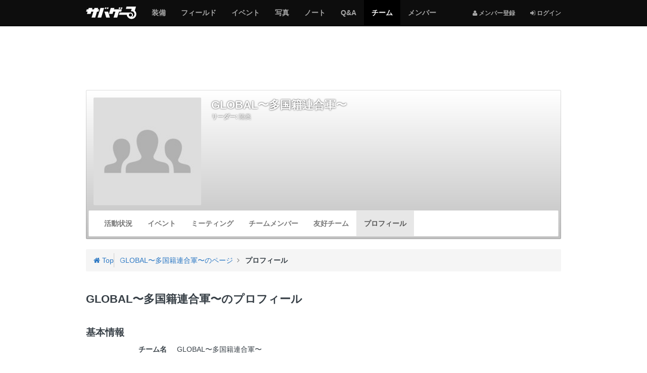

--- FILE ---
content_type: text/html; charset=utf-8
request_url: https://svgr.jp/team/GLOBAL/profile
body_size: 6901
content:

<!DOCTYPE html>
<html lang="ja">
<head>
  <meta charset="utf-8" />
  <meta name="viewport" content="width=device-width, initial-scale=1.0" />
  <title>GLOBAL〜多国籍連合軍〜のプロフィール | サバゲーる</title>
  <meta http-equiv="X-UA-Compatible" content="IE=edge" />
  <meta name="application-name" content="サバゲーる" />
  <meta name="description" content="" />
  <meta name="keywords" content="サバイバルゲーム,サバゲー,ミリタリー,装備,電動ガン,エアガン,ガスガン,トイガン,サバゲーフィールド,サバゲーチーム,ライフル,ハンドガン,マシンガン,インドア,アウトドア" />
  <meta name="csrf-param" content="authenticity_token" />
<meta name="csrf-token" content="Xgx00U2c6yRx_bsqFDfnevycosqmfiudwUGT1SoOcY2-hluzxsxGPBKdzhojRGrfhrnSLh8fRpTfDV47ifbpdA" />
  <meta property="fb:app_id" content="137782426307339" />
<meta property="fb:channel_url" content="https://img.svgr.jp/fb_channel.html" />
<meta property="og:site_name" content="サバゲーる" />
<meta property="og:title" content="GLOBAL〜多国籍連合軍〜のプロフィール | サバゲーる" />
<meta property="og:url" content="https://svgr.jp/team/GLOBAL/profile" />
<meta property="og:locale" content="ja_JP" />
<meta property="og:type" content="article" />
<meta property="og:image" content="https://img.svgr.jp/assets/og-image-f48aebc3d51630a7308bb9ecf3f6facb88af4a4ad79d3c2ca8d185dc54dd6fd2.png" />
<meta property="og:description" content="" />
<meta property="og:admins" content="100001731784137" />
<meta property="twitter:card" content="summary" />
<meta property="twitter:site" content="@svgr_jp" />
  <meta property="session-id" content="" />
<meta property="session-logged_in" content="false" />
<meta property="session-accept-gzip" content="true" />
  <link rel="dns-prefetch" href="//img.svgr.jp" />
<link rel="dns-prefetch" href="//www.google-analytics.com" />
<link rel="dns-prefetch" href="//www.google.com" />
<link rel="dns-prefetch" href="//www.google.co.jp" />
<link rel="dns-prefetch" href="//www.googletagservices.com" />
<link rel="dns-prefetch" href="//www.googleadservices.com" />
<link rel="dns-prefetch" href="//www.facebook.com" />
<link rel="dns-prefetch" href="//s-static.ak.facebook.com" />
<link rel="dns-prefetch" href="//connect.facebook.net" />
  <!--
  <noscript id="cssDefer">
  </noscript>
  -->
  <link rel="stylesheet" href="https://img.svgr.jp/assets/manifests/default-eb32903eddce431fb53553f5d11cffd8173db0f16741852678baa663cb95bcd5.css" media="all" data-turbolinks-track="true" />
  
  <!--[if lt IE 9]>
    <script src="//oss.maxcdn.com/html5shiv/3.7.2/html5shiv.min.js"></script>
    <script src="https://img.svgr.jp/assets/respond-a400561c3b484cbeae9e69cf1e1aa1b40cb2ee93f4218508ad55121036fb3b8d.js"></script>
  <![endif]-->
  <script>
//<![CDATA[
window.asyncScriptDeferreds=[],window.$||window.jQuery||(window.$=window.jQuery=function(){var e=arguments;1==e.length&&"function"==typeof e[0]?asyncScriptDeferreds.push(e):"undefined"!=typeof console&&console.log("[WARN] Before jQuery is loaded, $ method was called.",e)});
//]]>
</script>
  <script src="https://img.svgr.jp/assets/manifests/default-a6ecd8f54b67a787258c7a151af11464ad5f2c4e1fa8510aecbdb2bc35771cd6.js" data-turbolinks-track="true" async="async" defer="defer"></script>
  

  

  <script async src="https://www.googletagmanager.com/gtag/js?id=G-K062Q0MMTJ"></script>
<script>
//<![CDATA[
function gtag(){dataLayer.push(arguments)}window.dataLayer=window.dataLayer||[],gtag("js",new Date),gtag("config","G-K062Q0MMTJ",{cookie_domain:"svgr.jp",debug_mode:!1});
//]]>
</script><!--</script>-->

<script>
//<![CDATA[
window.google_analytics_uacct="UA-2684079-2";
//]]>
</script><!--</script>-->

<script>
//<![CDATA[
!function(e,n,t,a,c,o,s){e.GoogleAnalyticsObject=c,e[c]=e[c]||function(){(e[c].q=e[c].q||[]).push(arguments)},e[c].l=1*new Date,o=n.createElement(t),s=n.getElementsByTagName(t)[0],o.async=1,o.src=a,s.parentNode.insertBefore(o,s)}(window,document,"script","//www.google-analytics.com/analytics.js","ga"),ga("create","UA-2684079-2",{cookieDomain:"svgr.jp"});
//]]>
</script><!--</script>-->


  <script>
//<![CDATA[
var googletag=googletag||{};googletag.cmd=googletag.cmd||[],function(){var t=document.createElement("script");t.async=!0,t.type="text/javascript";var e="https:"==document.location.protocol;t.src=(e?"https:":"http:")+"//www.googletagservices.com/tag/js/gpt.js";var o=document.getElementsByTagName("script")[0];o.parentNode.insertBefore(t,o)}();
//]]>
</script>


  <link rel="shortcut icon" href="/favicon.ico?20140701" type="image/vnd.microsoft.icon" />
  <link rel="icon" href="/favicon.ico?20140701" type="image/vnd.microsoft.icon" />
  <link rel="apple-touch-icon-precomposed apple-touch-icon" href="/apple-touch-icon.png" />
  <link rel="manifest" href="/manifest.json" type="application/json" />

  <!-- InsideHead -->
  
  <!-- /InsideHead -->
</head>
<body>

  <header class="navbar navbar-inverse navbar-fixed-top" role="banner">
    <div class="container">
  <div class="navbar-header">
      <button name="button" type="button" class="navbar-toggle collapsed" data-toggle="collapse" data-target="#global-navigation">
        <span class="sr-only"></span>
        <span class="icon-bar"></span>
        <span class="icon-bar"></span>
        <span class="icon-bar"></span>
      </button>

      <div class="dropdown btn-group pull-right hidden-md hidden-lg">
        <!-- 
          <i class="fa fa-user"></i> <span class="sr-only">メンバー登録</span>
        
         -->
        <a class="btn btn-default" title="ログインする" href="https://svgr.jp/login?.done=https%3A%2F%2Fsvgr.jp%2Fteam%2FGLOBAL%2Fprofile">
          <i class="fa fa-sign-in"></i> <small>ログイン</small>
        </a>
      
      </div>
    
    
    <a class="navbar-brand" href="/">
      <img alt="サバゲーる" data-image-png="https://img.svgr.jp/assets/svgr-logo-87b6468375cdd9263f98a3954241b98c4ebe644251e5d5a64d338ce1724a1baf.png" data-image-svg="https://img.svgr.jp/assets/svgr-logo-ea1707a44b5168cebb7f3473355731f2f0c73df18b2d1cd3c0e7975b42d207a5.svg" data-image-svgz="https://img.svgr.jp/assets/svgr-logo-5829f5c094f778dad39cf160371e38a9201c3819d42f557ffff46ba439f1b4da.svgz" class="imageSvg" src="https://img.svgr.jp/assets/svgr-logo-87b6468375cdd9263f98a3954241b98c4ebe644251e5d5a64d338ce1724a1baf.png" width="100" height="25" />
    </a>
  </div>

  <nav class="collapse navbar-collapse" id="global-navigation" role="navigation">
    <div class="visible-md visible-lg">
  <ul class="nav navbar-nav navbar-right">
    <li>
      <a title="メンバー登録" href="https://svgr.jp/signup?.done=https%3A%2F%2Fsvgr.jp%2Fteam%2FGLOBAL%2Fprofile">
        <small><i class="fa fa-user"></i> メンバー登録</small>
      </a>
    <li>
      <a title="ログインする" href="https://svgr.jp/login?.done=https%3A%2F%2Fsvgr.jp%2Fteam%2FGLOBAL%2Fprofile">
        <small><i class="fa fa-sign-in"></i> ログイン</small>
      </a>
  
  </ul>
</div>

<ul class="nav navbar-nav row">
  <li class="col-xs-6"><a href="/items"><span class="sr-only">サバゲー</span>装備</a></li>
    <li class="col-xs-6"><a href="/places"><span class="sr-only">サバゲー</span>フィールド</a></li>
    <li class="col-xs-6"><a href="/events"><span class="sr-only">サバゲー</span>イベント</a></li>
    <li class="col-xs-6"><a href="/photos"><span class="sr-only">みんなのサバゲー</span>写真</a></li>
    <li class="col-xs-6"><a href="/contents"><span class="sr-only">みんなのサバゲー</span>ノート</a></li>
    <li class="col-xs-6"><a href="/question-answer/"><span class="sr-only">サバゲー</span>Q&amp;A</a></li>
    <li class="col-xs-6 active"><a href="/teams"><span class="sr-only">サバゲー</span>チーム</a></li>
    <li class="col-xs-6"><a href="/users"><span class="sr-only">サバゲーる</span>メンバー</a></li>
  
</ul>

  </nav>
  
</div>

  </header>
  

  <!-- AfterHeader -->
  
  <!-- /AfterHeader -->

  <!-- Wrapper -->
  <div id="mainContent" class="container">

    <div id="flashArea">
  <div id="flashNotice" class="alert alert-dismissable alert-success" title="クリックすると閉じます" style="display:none;">
    <button type="button" class="close" aria-hidden="true">&times;</button>
    <p class="message"></p>
  </div>
  <div id="flashAlert" class="alert alert-dismissable alert-warning" title="クリックすると閉じます" style="display:none;">
    <button type="button" class="close" aria-hidden="true">&times;</button>
    <p class="message"></p>
  </div>

</div>

<script>
//<![CDATA[
$((function(){$("#flashArea .alert").each((function(){$(this).css({cursor:"pointer"}),$(this).on("click",(function(){$(this).fadeOut(250)})),$(this).find(".message").text().length>0&&$(this).fadeIn(750)}))}));
//]]>
</script>



    

      <noscript>
  <div class="alert alert-warning text-center">
    <p><b>JavaScriptを有効にしてお使いください</b>
    <p>JavaScriptの設定方法は<a target="_blank" href="http://search.yahoo.co.jp/search?p=JavaScript%E3%81%AE%E8%A8%AD%E5%AE%9A%E6%96%B9%E6%B3%95&amp;ei=UTF-8" rel="nofollow">こちらの検索結果</a>を参考にしてください
  </div>
</noscript>

      <div id="browserWarning"></div>
<script>
//<![CDATA[
$((function(){var e=[];if("MSIE"==Browser.browser&&Browser.majorVersion<=8&&"/browser_warning"!=location.pathname)location.href="/browser_warning";else{1!=navigator.cookieEnabled&&(e.push('<div class="alert alert-warning text-center">'),e.push("  <p><b>Cookie\u3092\u6709\u52b9\u306b\u3057\u3066\u304a\u4f7f\u3044\u304f\u3060\u3055\u3044</b>"),e.push('  <p>Cookie\u306e\u8a2d\u5b9a\u65b9\u6cd5\u306f<a target="_blank" href="http://search.yahoo.co.jp/search?p=Cookie%E3%81%AE%E8%A8%AD%E5%AE%9A%E6%96%B9%E6%B3%95&amp;ei=UTF-8" rel="nofollow">\u3053\u3061\u3089\u306e\u691c\u7d22\u7d50\u679c</a>\u3092\u53c2\u8003\u306b\u3057\u3066\u304f\u3060\u3055\u3044\u3002'),e.push("</div>"));var r="FontAwesome";$("<span>").css("font-family",r).css("font-family")!=r&&(e.push('<div class="alert alert-warning text-center">'),e.push("  <p><b>\u304a\u5ba2\u3055\u307e\u306e\u30d6\u30e9\u30a6\u30b6\u306e\u8a2d\u5b9a\u3067\u306f\u3001\u8868\u793a\u8981\u7d20\u306e\u4e00\u90e8\u304c\u6b63\u3057\u304f\u8868\u793a\u3055\u308c\u3066\u3044\u307e\u305b\u3093\u3002</b>"),e.push("  <p>\u30d6\u30e9\u30a6\u30b6\u306e\u8a2d\u5b9a\u753b\u9762\u3067\u300cWeb\u30da\u30fc\u30b8\u304c\u6307\u5b9a\u3057\u305f\u30d5\u30a9\u30f3\u30c8\u3092\u4f7f\u7528\u3059\u308b\u300d\u3088\u3046\u306b\u8a2d\u5b9a\u3092\u5909\u66f4\u3057\u3066\u304f\u3060\u3055\u3044\u3002"),e.push("</div>")),e.length>0&&$("#browserWarning").html(e.join("\n"))}}));
//]]>
</script>

    

    <!-- PageContent -->
      <div class="group margin-half">
    <!-- AD -->
<div class="ads" style="display:table; width:100%; min-height:100px;">
  <!-- SVGR_TEST_Top_North_Banner -->
  <div class="gpt-ad adNorthBanner" style="display:table-cell; vertical-align:middle;" data-gpt-id="div-gpt-ad-1412605000416" data-gpt-path="/3465656/SVGR_TEST_Top_North_Banner" data-gpt-size="[[970,90],[728,90],[468,60],[320,50],[320,100]]" data-gpt-targets="{&quot;test_site&quot;:&quot;false&quot;,&quot;logged_in&quot;:&quot;false&quot;,&quot;sv_gm&quot;:&quot;groups&quot;,&quot;sv_lm&quot;:&quot;profile&quot;}" data-gpt-size-mapping="[[[992,0],[[970,90],[728,90],[468,60],[320,50],[320,100]]],[[768,0],[[728,90],[468,60],[320,50],[320,100]]],[[320,0],[[320,50],[320,100]]],[[0,0],[[320,50],[320,100]]]]"></div>
</div>
<!-- /AD -->

  </div>
  
  <div class="row">
    <div class="col-sm-12 col-md-12">
  <div class="coverImage responsive-controlable thumbnail" data-image-lg="https://img.svgr.jp/images/groups/cover_images/L_noimage.png" data-image-md="https://img.svgr.jp/images/groups/cover_images/L_noimage.png" data-image-sm="https://img.svgr.jp/images/groups/cover_images/M_noimage.png" data-image-xs="https://img.svgr.jp/images/groups/cover_images/S_noimage.png">
    <div class="gradient">
      <div class="row">
        <div class="col-sm-3 col-xs-3">
          <div id="groupBadge">
            <p class="hidden-xs"><a title="GLOBAL〜多国籍連合軍〜" href="/team/GLOBAL"><img alt="GLOBAL〜多国籍連合軍〜" title="GLOBAL〜多国籍連合軍〜" class="groupBadgeImage img-rounded" data-image-style="M" src="https://img.svgr.jp/images/groups/badge_images/M_noimage.png" width="240" height="180" /></a></p>
            <p class="visible-xs"><a title="GLOBAL〜多国籍連合軍〜" href="/team/GLOBAL"><img alt="GLOBAL〜多国籍連合軍〜" title="GLOBAL〜多国籍連合軍〜" class="groupBadgeImage img-rounded" data-image-style="S" src="https://img.svgr.jp/images/groups/badge_images/S_noimage.png" width="128" height="96" /></a></p>
          </div>
        </div>
        <div class="col-sm-9 col-xs-9">
          <div class="margin-half">
            <span class="h3 username truncate visible-xs" style="margin:0; padding-bottom:3px;"><b>GLOBAL〜多国籍連合軍〜</b></span>
            <span class="h1 username truncate hidden-xs" style="margin:0; padding-bottom:5px;"><b>GLOBAL〜多国籍連合軍〜</b></span>
            <p class="username margin-none small truncate"><b>リーダー:</b> <a title="陸奥" style="color:#fff;" href="/my/mutu_nagato">陸奥</a></p>
          </div>
        </div>
      </div>
      <nav class="navbar navbar-default" role="navigation" style="margin-bottom:0; opacity:1;">
  <div class="navbar-header">
    <button type="button" class="navbar-toggle" data-toggle="collapse" data-target="#local-navigation" aria-expanded="false">
      <span class="sr-only">チームメニュー</span>
      <span class="icon-bar"></span>
      <span class="icon-bar"></span>
      <span class="icon-bar"></span>
    </button>



    <p class="navbar-text truncate visible-xs visible-sm" style="margin-left:1em;">GLOBAL〜多国籍連合軍〜</p>
  </div>

  <nav class="collapse navbar-collapse" id="local-navigation">


    <ul class="nav navbar-nav">
      <li class="col-xs-6"><a href="/team/GLOBAL">活動状況</a></li>
            <li class="col-xs-6"><a href="/team/GLOBAL/events"><span class="sr-only">サバゲー</span>イベント</a></li>
            <li class="col-xs-6"><a href="/team/GLOBAL/bbs">ミーティング</a></li>
            <li class="col-xs-6"><a href="/team/GLOBAL/members">チームメンバー</a></li>
            <li class="col-xs-6"><a href="/team/GLOBAL/friend_teams">友好チーム</a></li>
            <li class="col-xs-6 active"><a href="/team/GLOBAL/profile">プロフィール</a></li>
      
    </ul>
  </nav>
</nav>



    </div>
  </div>

  <div class="breadcrumb-container">
  <div class="breadcrumb" style="margin-top:0;">
    <div class="media">
      <div itemscope itemtype="http://data-vocabulary.org/Breadcrumb">
        <a class="pull-left" title="サバゲーるのトップページ" itemprop="url" href="/">
          <i class="fa fa-home"></i> Top
          <meta itemprop="title" content="サバゲーる" />
        </a>
      </div>
      <div class="media-body">
        <div class="bc-list">
          <ol class="list-unstyled margin-none">
              <li itemscope itemtype="http://data-vocabulary.org/Breadcrumb">
                  <a itemprop="url" href="/team/GLOBAL">
                    <span itemprop="title">GLOBAL〜多国籍連合軍〜のページ</span>
                  </a>

              </li>
                          <li itemscope itemtype="http://data-vocabulary.org/Breadcrumb">
                  <strong>
                    <span itemprop="title">プロフィール</span>
                  </strong>
                
              </li>
            
          </ol>
        </div>
        <!--.bc-list-->
      </div>
      <!--.media-body-->
    </div>
    <!--.media-->
  </div>
</div>

</div>

<script>
//<![CDATA[
$((function(){var e={};$(document.body).on("responsive:resized",(function(o){var n=$(".coverImage"),a=o.size,i=n.data("image-"+a);a&&a.length>0&&(e[i]?n.css({"background-image":"url("+i+")"}):$("<img>").hide().attr("src",i).on("load",(function(){e[i]=!0,n.css({"background-image":"url("+i+")"}),$(this).remove()})).appendTo("body"))}))}));
//]]>
</script>

  </div>
  <div class="row">
    <div class="col-md-8" role="main">
      <!-- MainContent -->
      <div class="page-header">


  <h1>GLOBAL〜多国籍連合軍〜のプロフィール</h1>
</div>

<section class="group">
  <h2>基本情報</h2>

  <dl class="dl-horizontal">
    <dt>チーム名
    <dd>GLOBAL〜多国籍連合軍〜
  </dl>

  <dl class="dl-horizontal">
    <dt>チームURL
    <dd>https://svgr.jp/team/<b>GLOBAL</b></b>
  </dl>

  <dl class="dl-horizontal">
    <dt>活動期間
    <dd>13年6か月
  </dl>

  <dl class="dl-horizontal">
    <dt>おもな活動地域
    <dd>千葉県
  </dl>

  <dl class="dl-horizontal">
    <dt>参加条件
    <dd>リーダーの承認が必要
  </dl>

  <dl class="dl-horizontal">
    <dt>話題の作成権限
    <dd>リーダーとメンバーが作成できる
  </dl>

  <dl class="dl-horizontal">
    <dt>イベントの作成権限
    <dd>リーダーとメンバーが作成できる
  </dl>

  <dl class="dl-horizontal">
    <dt>友好チームの申請権限
    <dd>リーダーのみ申請できる
  </dl>

  <dl class="dl-horizontal">
    <dt>友好チームの承認権限
    <dd>リーダーのみ承認できる
  </dl>

  <hr>

  <h2>チーム紹介</h2>
  <p class="well">チーム紹介はまだありません。</p>
  
  
  <!-- AD -->
<div class="group">
  <!-- AD -->
<div class="ads">
  <p class="text-center margin-none">
    <b class="small text-muted">スポンサーリンク</b>
  </p>

  <!-- SVGR_TEST_South_Banner -->
  <div class="gpt-ad adBigBanner" style="min-width:320px; min-height:50px;" data-gpt-id="div-gpt-ad-1412667849527" data-gpt-path="/3465656/SVGR_TEST_South_Banner" data-gpt-size="[[728,90],[468,60],[320,50],[320,100]]" data-gpt-targets="{&quot;test_site&quot;:&quot;false&quot;,&quot;logged_in&quot;:&quot;false&quot;,&quot;sv_gm&quot;:&quot;groups&quot;,&quot;sv_lm&quot;:&quot;profile&quot;}" data-gpt-size-mapping="[[[992,0],[[468,60],[320,50],[320,100]]],[[768,0],[[728,90],[468,60],[320,50],[320,100]]],[[320,0],[[320,50],[320,100]]],[[0,0],[[320,50],[320,100]]]]"></div>
</div>
<!-- /AD -->

</div>
<!-- /AD -->


</section>




      <!-- /MainContent -->
    </div>
    <div class="col-md-4">
      <hr class="visible-sm visible-xs" />

      <div class="group">
        <!-- AD -->
<div class="ads">
  <p class="text-center margin-none visible-sm visible-xs">
    <b class="small text-muted">スポンサーリンク</b>
  </p>

  <!-- SVGR_TEST_Rectangle_300 -->
  <div class="gpt-ad adRectangle" style="min-width:300px; min-height:250px;" data-gpt-id="div-gpt-ad-1412663242111" data-gpt-path="/3465656/SVGR_TEST_Rectangle_300" data-gpt-size="[[300,250]]" data-gpt-targets="{&quot;test_site&quot;:&quot;false&quot;,&quot;logged_in&quot;:&quot;false&quot;,&quot;sv_gm&quot;:&quot;groups&quot;,&quot;sv_lm&quot;:&quot;profile&quot;}"></div>
</div>
<!-- /AD -->

      </div>
        
      <div class="col-affix">
        <section>
          <h2 class="h3">チームメンバー <span class="badge">3</span></h2>
          <ul class="row list-unstyled">
            <li class="col-md-3 col-sm-3 col-xs-3 text-center">
              <a title="陸奥" href="/my/mutu_nagato"><img alt="陸奥" title="陸奥" class="img-responsive img-circle highlight-info" data-toggle="tooltip" data-placement="bottom" src="https://img.svgr.jp/system/sns_profiles/badge_images/000/000/002/787/SQ_L_image.jpg?1417101683" width="140" height="140" /></a>
              <p class="visible-xs visible-sm text-center truncate"><a title="陸奥" href="/my/mutu_nagato">陸奥</a></p>
                        <li class="col-md-3 col-sm-3 col-xs-3 text-center">
              <a title="金剛" href="/my/konngou-1913-816"><img alt="金剛" title="金剛" class="img-responsive img-circle" data-toggle="tooltip" data-placement="bottom" src="https://img.svgr.jp/system/sns_profiles/badge_images/000/000/003/749/SQ_L_image.jpg?1417101864" width="140" height="140" /></a>
              <p class="visible-xs visible-sm text-center truncate"><a title="金剛" href="/my/konngou-1913-816">金剛</a></p>
                        <li class="col-md-3 col-sm-3 col-xs-3 text-center">
              <a title="15mスナイパー" href="/my/GLBL15SAUG"><img alt="15mスナイパー" title="15mスナイパー" class="img-responsive img-circle" data-toggle="tooltip" data-placement="bottom" src="https://img.svgr.jp/images/sns_profiles/badge_images/SQ_L_noimage.png" width="140" height="140" /></a>
              <p class="visible-xs visible-sm text-center truncate"><a title="15mスナイパー" href="/my/GLBL15SAUG">15mスナイパー</a></p>
            
          </ul>
          <p><a class="btn btn-default btn-block" title="GLOBAL〜多国籍連合軍〜のチームメンバーをもっと見る" href="/team/GLOBAL/members">もっと見る <i class="fa fa-caret-right"></i></a></p>

        </section>
        
        <hr />
        
        <section>
          <h2 class="h3">メンバーのメインアーム</h2>
          <ul class="row list-unstyled">
            <li class="col-md-6 col-sm-3 col-xs-3">
              <a title="東京マルイ AK47" href="/items/37"><img alt="東京マルイ AK47" class="img-responsive img-rounded" src="https://img.svgr.jp/system/item_images/images/000/000/029/621/SQ_M_image.jpg?1417099509" width="140" height="140" /></a>
              <p class="visible-xs visible-sm text-center truncate"><a title="AK47" href="/items/37">AK47</a></p>
                        <li class="col-md-6 col-sm-3 col-xs-3">
              <a title="東京マルイ M16シリーズ共通 300連マガジン " href="/items/453"><img alt="東京マルイ M16シリーズ共通 300連マガジン " class="img-responsive img-rounded" src="https://img.svgr.jp/system/item_images/images/000/000/029/920/SQ_M_image.jpg?1417099744" width="140" height="140" /></a>
              <p class="visible-xs visible-sm text-center truncate"><a title="M16シリーズ共通 300連マガジン " href="/items/453">M16シリーズ共通 300連マガジン </a></p>
                        <li class="col-md-6 col-sm-3 col-xs-3">
              <a title="マルゼン APS-2 スナイパーバージョン" href="/items/2054"><img alt="マルゼン APS-2 スナイパーバージョン" class="img-responsive img-rounded" src="https://img.svgr.jp/system/item_images/images/000/000/031/403/SQ_M_image.jpg?1417100720" width="140" height="140" /></a>
              <p class="visible-xs visible-sm text-center truncate"><a title="APS-2 スナイパーバージョン" href="/items/2054">APS-2 スナイパーバージョン</a></p>
            
          </ul>

        </section>
        

      </div>
    </div>
  </div>

    <!-- /PageContent -->

  </div><!-- /Wrapper -->

  <hr />

  <footer role="contentinfo">
    <div class="container text-center">
  <ul class="list-inline">
    <li>
      <a class="btn btn-link" target="_blank" rel="nofollow" title="Twitter: サバゲーる（@svgr_jp）" href="https://twitter.com/svgr_jp">
        <i class="fa fa-4x fa-twitter"></i> <span class="sr-only">Twitter: サバゲーる（@svgr_jp）</span>
      </a>
  </ul>
  <ul class="list-inline margin-half">
    <li>
      <a class="btn btn-link btn-small" target="_blank" href="/helps">
        <i class="fa fa-question-circle"></i> ヘルプ
      </a>
    <li>
      <a class="btn btn-link btn-small" href="/inquiries/new">
        <i class="fa fa-envelope-o"></i> お問い合わせ
      </a>
    <li>
      <a class="btn btn-link btn-small" href="/company.html">
        <i class="fa fa-building-o"></i> 運営会社
      </a>
    <li>
      <a class="btn btn-link btn-small" href="/terms.html">
        <i class="fa fa-file-text-o"></i> 利用規約
      </a>
    <li>
      <a class="btn btn-link btn-small" href="/privacy.html">
        <i class="fa fa-file-text-o"></i> プライバシーポリシー
      </a>
  </ul>
  <ul class="list-inline">
    <li>
      <a class="btn btn-link btn-small" target="_blank" href="http://anglr.me/">
        <img alt="Anglr（アングラー）" src="https://img.svgr.jp/assets/icon-anglr-e65dae781d96f0ad9a23f22f1642e1d34f44484869652a7f5f14e5c3ba6946df.png" width="16" height="16" /> 釣果のすべてを記録する
      </a>
    <li>
      <a class="btn btn-link btn-small" target="_blank" href="http://www.synapz.jp/">
        <img alt="Synapz Inc.（株式会社シナプス）" src="https://img.svgr.jp/assets/icon-synapz-8ccab1eafc0248e56b094d83b628a9ab26448c342273331c3bf29c8448d35f93.png" width="16" height="16" /> 趣味系SNSとECサイト構築
      </a>
  </ul>
  <p>
    <small class="text-muted">&copy; 2026 <a target="_blank" class="text-muted" href="http://www.synapz.jp/">Synapz Inc.</a></small>
  </p>
</div>

  </footer>

  <script>
//<![CDATA[

//]]>
</script><!--</script>-->

<script>
//<![CDATA[
ga("set","dimension1","false"),ga("require","linkid","linkid.js"),ga("set","location",location.href.split("#")[0]),ga("send","pageview");
//]]>
</script><!--</script>-->

</body>
</html>



--- FILE ---
content_type: text/html; charset=utf-8
request_url: https://www.google.com/recaptcha/api2/aframe
body_size: 248
content:
<!DOCTYPE HTML><html><head><meta http-equiv="content-type" content="text/html; charset=UTF-8"></head><body><script nonce="ha6mGVQWWem5MboJ2CG2_w">/** Anti-fraud and anti-abuse applications only. See google.com/recaptcha */ try{var clients={'sodar':'https://pagead2.googlesyndication.com/pagead/sodar?'};window.addEventListener("message",function(a){try{if(a.source===window.parent){var b=JSON.parse(a.data);var c=clients[b['id']];if(c){var d=document.createElement('img');d.src=c+b['params']+'&rc='+(localStorage.getItem("rc::a")?sessionStorage.getItem("rc::b"):"");window.document.body.appendChild(d);sessionStorage.setItem("rc::e",parseInt(sessionStorage.getItem("rc::e")||0)+1);localStorage.setItem("rc::h",'1768620662557');}}}catch(b){}});window.parent.postMessage("_grecaptcha_ready", "*");}catch(b){}</script></body></html>